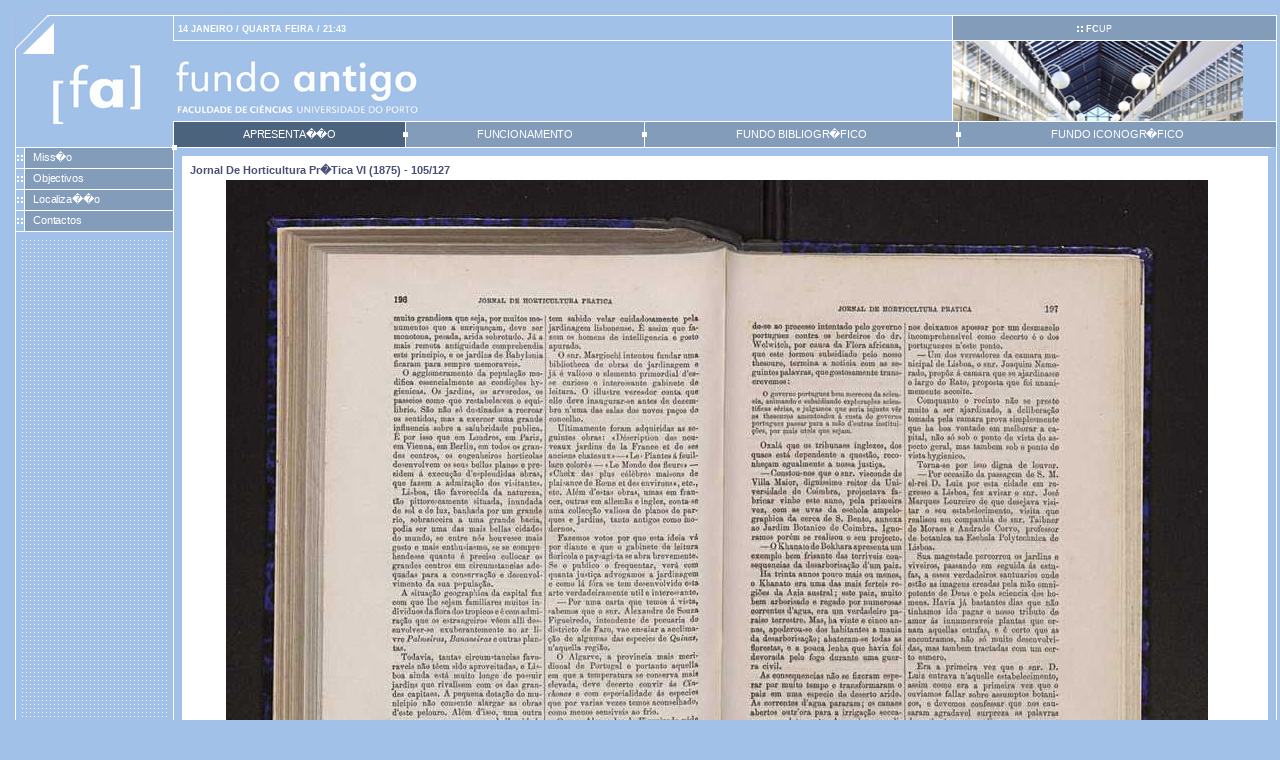

--- FILE ---
content_type: text/html; charset=UTF-8
request_url: https://www.fc.up.pt/fa/index.php?p=nav&f=books.0005.W_0005_000105
body_size: 11026
content:
<!DOCTYPE HTML PUBLIC "-//W3C//DTD HTML 4.01 Transitional//EN" "http://www.w3.org/TR/html4/loose.dtd">
<html xmlns="http://www.w3.org/1999/xhtml" xml:lang="en" lang="en">
<head>
<title>Fundo Antigo - FCUP</title>
<meta http-equiv="content-Type" content="text/html; charset=iso-8859-1" /> 
<meta name="mssmarttagspreventparsing" content="true" />
<meta name="keywords" content="" />
<meta name="description" content="" />
<meta name="distribution" content="global" />
<meta name="resource-type" content="document" />
<meta name="robots" content="all" />
<meta http-equiv="imagetoolbar" content="no" />
<script type="text/javascript">

if (window.self != window.top) window.top.location = window.self.location;

function setCookie(cookieName,cookieValue) {
   document.cookie = cookieName+"="+escape(cookieValue) + ";path=/";
}

function getCookie(name) {
   var index = document.cookie.indexOf(name + "=");
   if (index == -1) return null;
   index = document.cookie.indexOf("=", index) + 1;
   var endstr = document.cookie.indexOf(";", index);
   if (endstr == -1) endstr = document.cookie.length;
   return unescape(document.cookie.substring(index, endstr));
}

function onfocusHandler() {
   setCookie("id_window",window.name);
}

if (window.name == '') {
   var r = Math.random().toString();
   window.name = r.substr(2);
   setCookie("id_window",window.name);
} 

</script>
<link type="text/css" rel="stylesheet" href="/fa/css/css.php" />
<script type="text/javascript" language="javascript" src="/fa/js/index.js"></script>
</head>
<body>
<div id="triangle"></div>
<a href="/fa/?item=362&p=apr"><div id="sitelogo"></div></a>
<div id="pagewrap">
<table cellspacing="0" cellpadding="0" id="tablebox">
<tr>
	<td class="leftcol">&nbsp;</td>
	<td class="bottomBorder center-box-width"><table width="100%" cellspacing="0" cellpadding="0">
	<tr>
		<td id="pathbox" width="90%" class="pt-1 bold white" style="padding-left: 4px;">14 JANEIRO / QUARTA FEIRA / 21:43</td>
	</tr>
	</table></td>
	<td id="langbox" class="leftBorder bottomBorder">
        <center>
        <table cellspacing="0" cellpadding="0">
          <tr>
		<td style="padding-right:40px;white-space:nowrap">
		  <img src="images/fourdots.gif" width="6" height="6" />
		  <a href="http://www.fc.up.pt/" class="pathlink"><strong>FC</strong>UP</a>
                </td>
          </tr>
        </table>
        </center>
	</td>
</tr>
<tr>
	<td class="leftcolnoline">&nbsp;</td>
	<td style="padding-top: 12px;">
		<div id="sitetitle"></div>
	</td>
	<td class="rightcol leftBorder" style="width: 290px;">
		<img src="/fa/adimages/fcup.jpg" width="290" height="80" border="0" />
	</td>
</tr>
<tr>
	<td class="leftcol">&nbsp;</td>
	<td id="topmenu" colspan="2">
	<!-- topmenu -->
	<table width="100%"  cellspacing="0" cellpadding="0">
		<tr>
			<td nowrap class="topitemii selected" style=""><a href="/fa/?p=apr&item=362" class="toplink">APRESENTA��O</a></td>
			<td nowrap class="topitemii" style=""><div class="whitesquarewrap"><div class="whitesquarecenter"></div></div><a href="/fa/?p=func&item=367" class="toplink">FUNCIONAMENTO</a></td>
			<td nowrap class="topitemii" style=""><div class="whitesquarewrap"><div class="whitesquarecenter"></div></div><a href="/fa/?p=fbib&item=368" class="toplink">FUNDO BIBLIOGR�FICO</a></td>
			<td nowrap class="topitemii" style="border: 0;"><div class="whitesquarewrap"><div class="whitesquarecenter"></div></div><a href="/fa/?p=fico&item=369" class="toplink">FUNDO ICONOGR�FICO</a></td>
		</tr>
	</table>
	<!-- end topmenu -->
	</td>
</tr>

<tr>
	<td class="left-column-width leftcol topBorder mdots" valign="top" style="position: relative;">
	

        <div class="whitesquarewrap"><div class="whitesquarerighttop"></div></div>

		<table width="100%" cellpadding="0" cellspacing="0" border="0">
		<tr>
			<td class="leftbuttoncell "><img src="/fa/images/fourdots.gif" width="6" height="6" hspace="1" vspace="1" border="0" /></td>
			<td class="leftbutton "><a href="/fa/?p=apr&amp;item=363#mis" target="_self" class="leftlink">Miss�o</a></td>
		</tr>
		<tr>
			<td class="leftbuttoncell "><img src="/fa/images/fourdots.gif" width="6" height="6" hspace="1" vspace="1" border="0" /></td>
			<td class="leftbutton "><a href="/fa/?p=apr&amp;item=373#obj" target="_self" class="leftlink">Objectivos</a></td>
		</tr>
		<tr>
			<td class="leftbuttoncell "><img src="/fa/images/fourdots.gif" width="6" height="6" hspace="1" vspace="1" border="0" /></td>
			<td class="leftbutton "><a href="/fa/?p=apr&amp;item=374#loc" target="_self" class="leftlink">Localiza��o</a></td>
		</tr>
		<tr>
			<td class="leftbuttoncell "><img src="/fa/images/fourdots.gif" width="6" height="6" hspace="1" vspace="1" border="0" /></td>
			<td class="leftbutton "><a href="/fa/?p=apr&amp;item=376#con" target="_self" class="leftlink">Contactos</a></td>
		</tr>
		</table>
		<div class="leftpad"></div>

		<div class="noleftmenu"></div>



	
	</td>

	<!-- centerbox -->
	<td id="centerbox" valign="top" colspan="2">
	<div id="centerboxtopmargin"></div>
	<div id="appDiv">
<!-- Application -->
<script type="text/javascript" language="Javascript"><!--
function openwindow(url, w, h) {
      winStats='toolbar=no,location=no,directories=no,menubar=no,'
      winStats+='scrollbars=yes,width='+ w +',height='+ h

      if (navigator.appName.indexOf("Microsoft")>=0) {
         winStats+=',left=10,top=25'
       }else{
         winStats+=',screenX=10,screenY=25'
       }
       window.open(url,"",winStats);
}
--></script><h3>Jornal de horticultura pr�tica VI (1875) -  105/127<a name="faimg"/></h3>
<!--UPBIB-->
<TABLE class="fa_table" style="height: 768px;width: 1054px">
<TR><TD ALIGN="center"><a href="javascript:openwindow('books/0005/images/W_0005_000105.jpg','1024','768')" 
onmouseover='window.status="Clique para ampliar"; return true;'  onmouseout='window.status=""; return true;' TITLE="Clique para ampliar">
<img src="books/0005/images/s-W_0005_000105.jpg" border=0 alt="Jornal de horticultura pr�tica VI 105" TITLE="Clique para ampliar"/></a></TD></TR>
<TR><TD><TABLE class="fd_nav"><TR><TD><A HREF="index.php?p=nav&f=books.0005.W_0005_000001#faimg"><IMG SRC="books/0005/thumb/W_0005_000001.jpg" border=0 title='Clique para visualizar a p�gina/bif�lio' alt='Clique para visualizar a p�gina/bif�lio'/></A></TD> <TD><A HREF="index.php?p=nav&f=books.0005.W_0005_000099#faimg"><IMG SRC="books/0005/thumb/W_0005_000099.jpg" border=0 title='Clique para visualizar a p�gina/bif�lio' alt='Clique para visualizar a p�gina/bif�lio'/></A></TD>
 <TD><A HREF="index.php?p=nav&f=books.0005.W_0005_000100#faimg"><IMG SRC="books/0005/thumb/W_0005_000100.jpg" border=0 title='Clique para visualizar a p�gina/bif�lio' alt='Clique para visualizar a p�gina/bif�lio'/></A></TD>
 <TD><A HREF="index.php?p=nav&f=books.0005.W_0005_000101#faimg"><IMG SRC="books/0005/thumb/W_0005_000101.jpg" border=0 title='Clique para visualizar a p�gina/bif�lio' alt='Clique para visualizar a p�gina/bif�lio'/></A></TD>
 <TD><A HREF="index.php?p=nav&f=books.0005.W_0005_000102#faimg"><IMG SRC="books/0005/thumb/W_0005_000102.jpg" border=0 title='Clique para visualizar a p�gina/bif�lio' alt='Clique para visualizar a p�gina/bif�lio'/></A></TD>
 <TD><A HREF="index.php?p=nav&f=books.0005.W_0005_000103#faimg"><IMG SRC="books/0005/thumb/W_0005_000103.jpg" border=0 title='Clique para visualizar a p�gina/bif�lio' alt='Clique para visualizar a p�gina/bif�lio'/></A></TD>
 <TD><A HREF="index.php?p=nav&f=books.0005.W_0005_000104#faimg"><IMG SRC="books/0005/thumb/W_0005_000104.jpg" border=0 title='Clique para visualizar a p�gina/bif�lio' alt='Clique para visualizar a p�gina/bif�lio'/></A></TD>
 <TD><A HREF="index.php?p=nav&f=books.0005.W_0005_000105#faimg"><IMG SRC="books/0005/thumb/W_0005_000105.jpg" border=0 title='Clique para visualizar a p�gina/bif�lio' alt='Clique para visualizar a p�gina/bif�lio'/></A></TD>
 <TD><A HREF="index.php?p=nav&f=books.0005.W_0005_000106#faimg"><IMG SRC="books/0005/thumb/W_0005_000106.jpg" border=0 title='Clique para visualizar a p�gina/bif�lio' alt='Clique para visualizar a p�gina/bif�lio'/></A></TD>
 <TD><A HREF="index.php?p=nav&f=books.0005.W_0005_000107#faimg"><IMG SRC="books/0005/thumb/W_0005_000107.jpg" border=0 title='Clique para visualizar a p�gina/bif�lio' alt='Clique para visualizar a p�gina/bif�lio'/></A></TD>
 <TD><A HREF="index.php?p=nav&f=books.0005.W_0005_000108#faimg"><IMG SRC="books/0005/thumb/W_0005_000108.jpg" border=0 title='Clique para visualizar a p�gina/bif�lio' alt='Clique para visualizar a p�gina/bif�lio'/></A></TD>
 <TD><A HREF="index.php?p=nav&f=books.0005.W_0005_000109#faimg"><IMG SRC="books/0005/thumb/W_0005_000109.jpg" border=0 title='Clique para visualizar a p�gina/bif�lio' alt='Clique para visualizar a p�gina/bif�lio'/></A></TD>
 <TD><A HREF="index.php?p=nav&f=books.0005.W_0005_000110#faimg"><IMG SRC="books/0005/thumb/W_0005_000110.jpg" border=0 title='Clique para visualizar a p�gina/bif�lio' alt='Clique para visualizar a p�gina/bif�lio'/></A></TD>
<TD><A HREF="index.php?p=nav&f=books.0005.W_0005_000127#faimg"><IMG SRC="books/0005/thumb/W_0005_000127.jpg" border=0 title='Clique para visualizar a p�gina/bif�lio' alt='Clique para visualizar a p�gina/bif�lio'/></A></TD></TR> <TR><TD align=center>1</tD> <TD align=center>99</td>
 <TD align=center>100</td>
 <TD align=center>101</td>
 <TD align=center>102</td>
 <TD align=center>103</td>
 <TD align=center>104</td>
 <TD align=center>105</td>
 <TD align=center>106</td>
 <TD align=center>107</td>
 <TD align=center>108</td>
 <TD align=center>109</td>
 <TD align=center>110</td>
<TD align=center>127</TD></TR></TABLE></TD></TR>
</TABLE>
<!-- Created by Nuno Fonseca (contact: nuno.fonseca at gmail.com) -->
<!-- End Application -->
	</div>
	</td>
</tr>

<tr>
	<td class="leftcol topBorder" style="position: relative;" nowrap>
		<div class="whitesquarewrap"><div class="whitesquarerighttop"></div></div>
		<div>
			<div class="pt-1 bold floatright white" style="padding-top: 3px; padding-right: 6px">FCUP 2026</div>
			<a href="http://www.up.pt/" title="P�gina da Universidade do Porto"><div id="uplogo"></div></a>
		</div>
	</td>
	<td valign="top" class="topBorder" colspan="2" style="padding: 4px 6px;">
		<div class="dots"><img src="images/pixel.gif" width="1" height="9" /></div>
	</td>
</tr>
</table>
</div>

<script type="text/javascript" language="javascript">

var minHeight = 390;

if(document.getElementById('centerbox').offsetHeight) {
	var leftHeight = document.getElementById('centerbox').offsetHeight;
	if( typeof( window.innerWidth ) == 'number' ) {
		//Non-IE
		if (leftHeight < minHeight) {
			leftHeight = minHeight;
			document.getElementById('centerbox').style.height = leftHeight + 'px';
		}
	} else if( document.all && document.all.centerbox) {
		if (leftHeight < minHeight+44) {
			leftHeight = minHeight+44;
			document.all.centerbox.style.height = leftHeight + 'px';
		}
	}
}

function onfocusHandler() {
   setCookie("item",362);
}

window.onfocus = onfocusHandler;

</script>
</body>
</html>
